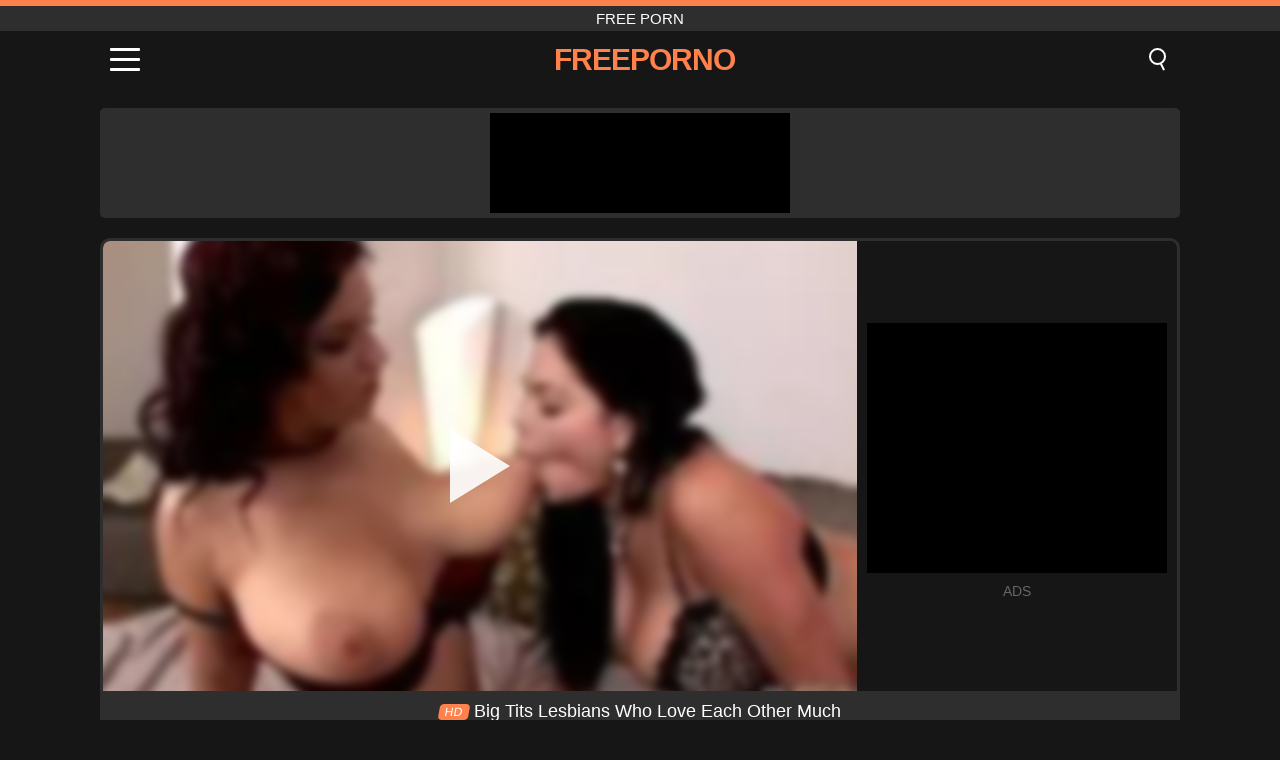

--- FILE ---
content_type: text/html; charset=UTF-8
request_url: https://freeporno.ro/en/video/214
body_size: 8623
content:
<!DOCTYPE html><html lang="en" translate="no"><head><meta charset="UTF-8"/><meta name="viewport" content="width=device-width, initial-scale=1"><title>Big Tits Lesbians Who Love Each Other Much - FREEPORNO.RO</title><meta name="description" content="✅ Big Tits Lesbians Who Love Each Other Much, free porn. ✅"><meta name="keywords" content="tits,lesbians,love,each,other,much,free,porn"><meta name="robots" content="max-image-preview:large"><script type="application/ld+json">{"@context":"https://schema.org","@type":"VideoObject","name":"Big Tits Lesbians Who Love Each Other Much","description":"✅ Big Tits Lesbians Who Love Each Other Much, free porn. ✅","contentUrl":"https://freeporno.ro/cdn/214.mp4","thumbnailUrl":["https://freeporno.ro/media/p/214.jpg","https://freeporno.ro/media/w/214.webp"],"uploadDate":"2021-02-14T10:48:54+03:00","duration":"P0DT0H11M21S","interactionCount":"2210"}</script><meta property="og:title" content="Big Tits Lesbians Who Love Each Other Much"><meta property="og:site_name" content="FREEPORNO.RO"><meta property="og:url" content="https://freeporno.ro/en/video/214"><meta property="og:description" content="✅ Big Tits Lesbians Who Love Each Other Much, free porn. ✅"><meta property="og:type" content="video.other"><meta property="og:image" content="https://freeporno.ro/media/p/214.jpg"><meta property="og:video" content="https://freeporno.ro/cdn/214.mp4"><meta property="og:video:type" content="video/mp4"><meta name="twitter:card" content="summary_large_image"><meta name="twitter:site" content="FREEPORNO.RO"><meta name="twitter:title" content="Big Tits Lesbians Who Love Each Other Much"><meta name="twitter:description" content="✅ Big Tits Lesbians Who Love Each Other Much, free porn. ✅"><meta name="twitter:image" content="https://freeporno.ro/media/p/214.jpg"><meta name="twitter:player" content="https://freeporno.ro/cdn/214.mp4"><link href="https://freeporno.ro/i/images/cover.png" rel="image_src"><link rel="shortcut icon" type="image/jpg" href="/favicon.ico"><meta name="theme-color" content="#161616"><link rel="canonical" href="https://freeporno.ro/en/video/214"><meta name="rating" content="adult"><meta name="rating" content="RTA-5042-1996-1400-1577-RTA"><link rel="preconnect" href="//mc.yandex.ru"><link rel="preconnect" href="//pgnasmcdn.click"><link rel="alternate" href="https://freeporno.ro/video/214" hreflang="x-default"><link rel="alternate" href="https://freeporno.ro/ar/video/214" hreflang="ar"><link rel="alternate" href="https://freeporno.ro/en/video/214" hreflang="en"><link rel="alternate" href="https://freeporno.ro/de/video/214" hreflang="de"><link rel="alternate" href="https://freeporno.ro/es/video/214" hreflang="es"><link rel="alternate" href="https://freeporno.ro/fr/video/214" hreflang="fr"><link rel="alternate" href="https://freeporno.ro/it/video/214" hreflang="it"><link rel="alternate" href="https://freeporno.ro/nl/video/214" hreflang="nl"><link rel="alternate" href="https://freeporno.ro/pl/video/214" hreflang="pl"><link rel="alternate" href="https://freeporno.ro/pt/video/214" hreflang="pt"><link rel="alternate" href="https://freeporno.ro/video/214" hreflang="ro"><link rel="alternate" href="https://freeporno.ro/tr/video/214" hreflang="tr"><style>body{background:#161616;font-family:-apple-system,BlinkMacSystemFont,Segoe UI,Roboto,Oxygen,Ubuntu,Cantarell,Fira Sans,Droid Sans,Helvetica Neue,sans-serif;min-width:320px;margin:auto;color:#fff}a{text-decoration:none;outline:none;color:#161616}input,textarea,select,option,button{outline:none;font-family:-apple-system,BlinkMacSystemFont,Segoe UI,Roboto,Oxygen,Ubuntu,Cantarell,Fira Sans,Droid Sans,Helvetica Neue,sans-serif}*{-webkit-box-sizing:border-box;-moz-box-sizing:border-box;box-sizing:border-box}::placeholder{opacity:1}.top{background:#2e2e2e;text-align:center}.top:before{content:"";width:100%;height:6px;display:block;background:#FF814B}.top h1,.top span{display:block;font-weight:500;color:#fff;font-size:15px;text-transform:uppercase;margin:0;padding:4px 0}.flex{display:-webkit-box;display:-moz-box;display:-ms-flexbox;display:-webkit-flex;display:flex}.flex-center{-ms-flex-align:center;-webkit-align-items:center;-webkit-box-align:center;align-items:center}.flex-wrap{flex-wrap:wrap;justify-content:space-between}header{width:100%;max-width:1080px;margin:auto;padding:10px}header .im{cursor:pointer}header .im i{width:30px;height:3px;background:#fff;margin:7px 0;display:block;border-radius:5px}header a{margin:auto;font-size:28px;text-transform:uppercase;font-weight:500;letter-spacing:-1px;max-width:calc(100% - 60px)}header a b{display:block;display:-webkit-box;font-size:30px;color:#FF814B;text-transform:uppercase;text-overflow:ellipsis;overflow:hidden;-webkit-line-clamp:1;-webkit-box-orient:vertical}header .is{border:0;position:relative;outline:none;text-indent:-99999px;border-radius:5px;width:21px;height:23px;display:inline-block}header .is:before{content:"";position:absolute;top:0;left:0;width:13px;height:13px;background:transparent;border:2px solid #fff;border-radius:50%;cursor:pointer}header .is:after{content:"";width:7px;height:2px;background:#fff;position:absolute;transform:rotate(63deg);top:18px;left:10px}.mn{margin:0;padding:0;list-style:none}.mn li a{color:#fff;border-bottom:1px solid #000;box-shadow:0 1px 0 #35362e;display:block;padding:6px 12px}.mn .br{background:#FF814B}.sbt{display:block;background:#FF814B;margin-bottom:10px;padding:8px;font-weight:500}.sch{display:flex;background:#fff;overflow:hidden}.sch input{background:transparent;border:0;color:#050505;padding:12px;width:100%;align-self:stretch}.sch button{background:#FF814B;border:0;position:relative;cursor:pointer;outline:none;text-indent:-99999px;width:42px;align-self:stretch}.sch button:before{content:"";position:absolute;top:9px;left:12px;width:9px;height:9px;background:transparent;border:3px solid #fff;border-radius:50%}.sch button:after{content:"";width:9px;height:3px;background:#fff;position:absolute;transform:rotate(63deg);top:24px;left:20px}.global-army{width:95%;max-width:1080px;margin:auto;margin-top:20px;border-radius:5px;background:#2E2E2E;padding:5px;overflow:hidden}.global-army span{display:block;margin:auto;width:300px;min-width:max-content;height:100px;background:#000}.global-army iframe{border:0;width:300px;height:100px;overflow:hidden}.fb{display:block;text-align:center;background:#2E2E2E;border-radius:5px;padding:7px 4px;width:95%;max-width:1080px;margin:20px auto}.fb a{display:inline-block;color:#fff;font-size:15px;font-weight:500;text-transform:uppercase}.fb a:after{content:"\A0•\A0"}.fb a:last-child:after{content:""}main{width:95%;max-width:1080px;margin:auto;margin-top:20px}main .fb{width:100%;max-width:100%}main .head .title h3{margin:0;color:#fff;font-size:22px}main .head .title h1{margin:0;color:#fff;font-size:22px}main .head .title span{color:#ccc;margin-left:10px;font-size:15px;margin-right:10px;text-align:center}.videos{margin:20px 0}.videos:before,.videos:after{content:" ";display:table;width:100%}.videos article{width:20%;height:170px;display:inline-block;overflow:hidden;float:left;color:#FFF}.videos article.cat{height:auto}.videos article.cat a{display:block;width:100%;height:unset!important}.videos article.cat img{width:100%;height:auto}.videos article .box{width:95%;margin:auto;overflow:hidden}.videos article .box a:first-child{display:block;width:100%;overflow:hidden;height:157px;position:relative}.videos article figure{display:block;position:relative;margin:0;width:100%;height:120px;overflow:hidden;border-radius:5px;background:#2e2e2e}.videos article figure:after{content:"";position:absolute;z-index:2;width:100%;height:100%;left:0;top:0}.videos article figure img{position:absolute;height:100%;min-width:100%;object-fit:cover;transform:translateX(-50%) translateY(-50%);left:50%;top:50%;font-size:0}.videos article h2{display:block;display:-webkit-box;padding:0;font-size:.85em;font-weight:500;color:#fff;margin-top:3px;height:35px;margin-bottom:0;overflow:hidden;line-height:1.2;-webkit-line-clamp:2;-webkit-box-orient:vertical;text-overflow:ellipsis}.videos article .hd:before{content:"HD";position:absolute;top:98px;left:2px;font-size:13px;font-style:normal;color:#fff;font-weight:600;background:#FF814B;padding:1px 4px;border-radius:3px;transition:all .2s;z-index:3}.videos article:hover h2{color:#FF814B}.videos article:hover .hd:before{left:-40px}.DMCAON{display:none!important}.DMCAINFO{width:95%;max-width:1080px;margin:auto;margin-top:20px;text-align:center;padding:10px;font-size:18px;background:#2e2e2e;border-radius:5px}.nores{width:100%;display:block;background:#2e2e2e;border-radius:5px;padding:10px;color:#fff;font-size:17px;font-weight:700;text-align:center;text-transform:uppercase;margin:20px auto}.pagination{display:block;width:100%;margin:20px 0;text-align:center}.pagination a,.pagination div,.pagination span{display:inline-block;background:#FF814B;border-radius:5px;padding:10px 15px;color:#fff;font-size:15px;font-weight:600;text-transform:uppercase;margin:0 10px}.pagination div{cursor:pointer}.pagination span{background:#2e2e2e}.pagination a:hover,.pagination div:hover{background:#2e2e2e}.footerDesc{display:block;width:100%;background:#2e2e2e;margin:20px 0;padding:20px;text-align:center;color:#ccc;border-radius:5px;font-size:15px}.footerDesc h4{font-size:16px;color:#fff}.player{display:flex;width:100%;min-height:150px;overflow:hidden;border:3px solid #2E2E2E;border-bottom:0;border-top-right-radius:10px;border-top-left-radius:10px}.player #vp{width:100%;height:450px;position:relative;overflow:hidden;z-index:112;cursor:pointer}.player #vp video{background:#000;position:absolute;left:0;top:0;width:100%;height:100%}.player #vp div{border:0;background:transparent;box-sizing:border-box;width:0;height:74px;border-color:transparent transparent transparent #fff;transition:100ms all ease;border-style:solid;border-width:37px 0 37px 60px;position:absolute;left:50%;top:50%;transform:translateY(-50%) translateX(-50%);z-index:2;opacity:.9}.player #vp:hover div{opacity:.7}.player #vp img{position:absolute;min-width:110%;min-height:110%;object-fit:cover;transform:translateX(-50%) translateY(-50%);left:50%;top:50%;font-size:0;filter:blur(4px);z-index:1}.player .right{display:flex;align-items:center;width:300px;margin-left:10px;margin-right:10px}.player .right span{display:block;width:300px;height:250px;background:#000}.player .right .content{width:100%}.player .right .content b{width:290px;height:250px;display:block;background:#27282b;text-align:center;line-height:250px}.player .right iframe{border:0;width:300px;overflow:hidden}.player .right .content:after{content:"ADS";display:block;text-align:center;margin:10px 0;font-size:14px;color:#666}.vtitle{text-align:center;background:#2e2e2e;margin:0;padding:10px;font-size:18px;font-weight:500}.vtitle.hd:before{content:"HD";background:#FF814B;padding:1px 6px;margin-right:5px;color:#FFF;position:relative;top:-1px;border-radius:4px;font-size:12px;transform:skew(-10deg);display:inline-block}.infos{text-align:left;margin:0}.infos .label{background:#FF814B;padding:10px 15px;margin-left:0!important}.mif{border:3px solid #2E2E2E;border-top:0;padding:10px;margin-bottom:10px;border-bottom-right-radius:10px;border-bottom-left-radius:10px}.mif p{margin:6px 0}.mif b{display:inline-block;margin-right:5px}.mif span{display:inline-block}.mif a{color:#FF814B}.mif a:hover{text-decoration:underline}@media screen and (max-width:890px){.player{display:block!important}.player .right{margin:auto;margin-top:10px}}@media screen and (max-width:750px){.player #vp{height:350px}}@media screen and (max-width:450px){.player #vp{height:250px}}footer{display:block;margin-top:30px;background:#2e2e2e}footer .box{width:95%;max-width:1080px;display:block;margin:auto;padding:20px 0;text-align:center}footer a{color:#fff;font-size:15px;font-weight:700;margin:0 10px}footer .la{color:#FF814B}footer .logo{display:block;margin:auto;margin-bottom:20px;width:max-content;max-width:100%}footer .logo b{display:block;font-size:25px;color:#FF814B;letter-spacing:-1px;text-transform:uppercase;font-weight:600;text-overflow:ellipsis;overflow:hidden;-webkit-line-clamp:1;-webkit-box-orient:vertical}footer p{padding:10px 0;text-align:center;display:block;font-size:12px;margin:auto;color:#ccc}.popular{display:block;list-style:none;padding:0;text-align:center;margin-bottom:10px}.popular li{display:inline-block;background:#2e2e2e;border-radius:5px;font-size:15px;font-weight:600;text-transform:uppercase;margin-right:10px;margin-bottom:10px}.popular a{color:#fff;padding:10px 15px;display:block}.popular li:hover{background:#FF814B}.popular li:last-child{margin-right:0;background:#FF814B}.popular.cat li{margin-left:5px;margin-right:5px}.popular.cat li:last-child{margin-right:0;background:#2e2e2e}.popular.cat li span{display:inline-block;background:#FF814B;line-height:1;padding:2px 5px;border-radius:3px;margin-left:5px}.popular.cat li:hover span{background:#2e2e2e}.popular.cat li:last-child:hover{background:#FF814B}@media screen and (max-width:1010px){.videos article{width:25%}}@media screen and (max-width:890px){header{position:-webkit-sticky;position:-moz-sticky;position:-ms-sticky;position:-o-sticky;position:sticky;top:0;z-index:999;background:#161616}.videos article:last-child{display:inline-block}.popular a{padding:6px 10px}.infos .label{padding:6px 10px}footer a{display:block;margin:5px;padding:6px 0}.videos article{width:33.33%}.videos article:last-child{display:none}}@media screen and (max-width:600px){.videos article{width:50%}}.lep{display:none}.lep .s{position:fixed;left:0;top:0;width:100%;height:100%;background:rgba(0,0,0,.5);z-index:9999}.lep .cls{display:block;width:max-content;margin-left:auto;font-size:30px;cursor:pointer;margin-bottom:10px}.lep .c{position:fixed;left:50%;top:50%;transform:translateX(-50%) translateY(-50%);background:#161616;padding:10px;border:4px solid #FF814B;z-index:99999;border-radius:10px;width:90%;max-width:750px;max-height:85%;overflow-y:auto;overflow-x:hidden}.blog-posts{display:grid;grid-template-columns:1fr;gap:15px;margin:20px 0}@media (min-width:480px){.blog-posts.f3{grid-template-columns:repeat(2,1fr)}}@media (min-width:768px){.blog-posts{grid-template-columns:repeat(2,1fr)}.blog-posts.f3{grid-template-columns:repeat(3,1fr)}}.blog-posts .box{position:relative;z-index:3}.blog-posts article figure{margin:0}.blog-posts article .image{display:block;height:250px;object-fit:cover;transition:transform .3s ease;position:relative;overflow:hidden;border-radius:10px;background-color:#27282b}.blog-posts article img{position:absolute;top:50%;left:0;transform:translateY(-50%);width:100%;min-height:100%;object-fit:cover;filter:blur(5px);z-index:1;font-size:0}.blog-posts article h3{font-size:1rem;margin-top:10px;margin-bottom:15px;font-weight:500;color:#fff}.blog-posts article a:hover h3{text-decoration:underline}.blog-posts .box p{font-size:.8rem;line-height:1.5;color:#c8c8c8}</style></head><body><div class="top"><span>free porn</span></div><header class="flex flex-center"><span class="im" onclick="get('m')"><i></i><i></i><i></i></span><a href="https://freeporno.ro/en" title="free porn"><b>FreePorno</b></a><i class="is" onclick="get('s')"></i></header><div class="lep" id="menu"><div class="c"><b onclick="cs('m')" class="cls">×</b><ul class="mn"><li><a href="https://freeporno.ro/en" title="Home">Home</a></li><li><a href="https://freeporno.ro/en/hd" title="HD">HD</a></li><li><a href="https://freeporno.ro/en/blog" title="Blog" class="br">Blog</a><ul><li><a href="https://freeporno.ro/en/blog" title="More posts">More posts +</a></li></ul></li><li><a href="https://freeporno.ro/en/categories" title="Categories" class="br">Categories</a><ul><li><a href="https://freeporno.ro/en/videos/teen" title="Teen">Teen</a></li><li><a href="https://freeporno.ro/en/videos/hardcore" title="Hardcore">Hardcore</a></li><li><a href="https://freeporno.ro/en/videos/amateur" title="Amateur">Amateur</a></li><li><a href="https://freeporno.ro/en/videos/milf" title="MILF">MILF</a></li><li><a href="https://freeporno.ro/en/videos/blowjob" title="Blowjob">Blowjob</a></li><li><a href="https://freeporno.ro/en/videos/cumshot" title="Cumshot">Cumshot</a></li><li><a href="https://freeporno.ro/en/videos/blonde" title="Blonde">Blonde</a></li><li><a href="https://freeporno.ro/en/videos/brunette" title="Brunette">Brunette</a></li><li><a href="https://freeporno.ro/en/videos/xvideos" title="Xvideos">Xvideos</a></li><li><a href="https://freeporno.ro/en/categories" title="All Categories">All Categories +</a></li></ul></li></ul></div><i class="s" onclick="cs('m')"></i></div><div class="lep" id="search"><div class="c"><b onclick="cs('s')" class="cls">×</b><b class="sbt">Search</b><form data-action="https://freeporno.ro/en/mishka/common/search" method="POST" class="sch"><input type="text" name="s" placeholder="Search porn..." autocomplete="off"><button type="submit" data-trigger="submit[]">Search</button></form></div><i class="s" onclick="cs('s')"></i></div><div class="global-army"><span></span></div><main><div class="player"><div id="vp"><img src="/media/w/214.webp" alt="Big Tits Lesbians Who Love Each Other Much" onclick="pl()" fetchpriority="high" width="240" height="135"><video preload="none" onclick="pl()"></video><div onclick="pl()"></div></div><div class="right"><div class="content"><span></span></div></div><script>function pl(){var b=document.getElementById("vp"),a=b.getElementsByTagName("video")[0];b.getElementsByTagName("div")[0].style.display="none";b.getElementsByTagName("img")[0].style.display="none";a.setAttribute("controls","controls");a.src="/cdn/214.mp4";a.removeAttribute("onclick");a.play()}</script></div><h1 class="vtitle hd">Big Tits Lesbians Who Love Each Other Much</h1><div class="mif"><p><b>Categories:</b><span><a href="https://freeporno.ro/en/videos/big-tits" title="Big Tits">Big Tits</a>, <a href="https://freeporno.ro/en/videos/lesbian" title="Lesbian">Lesbian</a>, <a href="https://freeporno.ro/en/videos/milf" title="MILF">MILF</a>, <a href="https://freeporno.ro/en/videos/beeg" title="Beeg">Beeg</a></span></p><p><b>Views:</b><span>2,210</span></p><p><b>Duration:</b><span>11 min</span></p><p><b>Added:</b><span>4 years ago</span></p><p><a href="https://freeporno.ro/en/info/dmca-request?id=214" target="_blank" rel="nofollow">Report</a></p></div><div class="head"><div class="title"><h3>Related videos</h3></div></div><div class="videos"><article><div class="box"><a href="https://freeporno.ro/en/video/10256" title="Skinny blonde Haley Reed and Madi Laine engage in passionate lesbian sex with big tits and shaved pussy"><figure id="10256" class="hd"><img src="/media/w/10256.webp" alt="Play Skinny blonde Haley Reed and Madi Laine engage in passionate lesbian sex with big tits and shaved pussy" width="240" height="135" loading="lazy"></figure><h2>Skinny blonde Haley Reed and Madi Laine engage in passionate lesbian sex with big tits and shaved pussy</h2></a></div></article><article><div class="box"><a href="https://freeporno.ro/en/video/10279" title="Sensual Babe in Stockings Rides Colleague&#039;s Thick Dick Before Giving a Mind-Blowing Blowjob"><figure id="10279" class="hd"><img src="/media/w/10279.webp" alt="Play Sensual Babe in Stockings Rides Colleague&#039;s Thick Dick Before Giving a Mind-Blowing Blowjob" width="240" height="135" loading="lazy"></figure><h2>Sensual Babe in Stockings Rides Colleague&#039;s Thick Dick Before Giving a Mind-Blowing Blowjob</h2></a></div></article><article><div class="box"><a href="https://freeporno.ro/en/video/1827" title="Fucked By A Big Cock Of 40 Cm And Leaves His Cum In The Ass"><figure id="1827" class="hd"><img src="/media/w/1827.webp" alt="Play Fucked By A Big Cock Of 40 Cm And Leaves His Cum In The Ass" width="240" height="135" loading="lazy"></figure><h2>Fucked By A Big Cock Of 40 Cm And Leaves His Cum In The Ass</h2></a></div></article><article><div class="box"><a href="https://freeporno.ro/en/video/10261" title="Officer catches teen thief and gives her a strict strip search before fucking her shaved pussy hard in the office"><figure id="10261" class="hd"><img src="/media/w/10261.webp" alt="Play Officer catches teen thief and gives her a strict strip search before fucking her shaved pussy hard in the office" width="240" height="135" loading="lazy"></figure><h2>Officer catches teen thief and gives her a strict strip search before fucking her shaved pussy hard in the office</h2></a></div></article><article><div class="box"><a href="https://freeporno.ro/en/video/10248" title="A Horny Elven Blonde with Big Tits and Pink Nipples Plays with Herself While Making Eye Contact"><figure id="10248" class="hd"><img src="/media/w/10248.webp" alt="Play A Horny Elven Blonde with Big Tits and Pink Nipples Plays with Herself While Making Eye Contact" width="240" height="135" loading="lazy"></figure><h2>A Horny Elven Blonde with Big Tits and Pink Nipples Plays with Herself While Making Eye Contact</h2></a></div></article><article><div class="box"><a href="https://freeporno.ro/en/video/8618" title="Big Titted Blonde Babe in Wild Interracial Threesome Cumshot Orgy"><figure id="8618" class="hd"><img src="/media/w/8618.webp" alt="Play Big Titted Blonde Babe in Wild Interracial Threesome Cumshot Orgy" width="240" height="135" loading="lazy"></figure><h2>Big Titted Blonde Babe in Wild Interracial Threesome Cumshot Orgy</h2></a></div></article><article><div class="box"><a href="https://freeporno.ro/en/video/8150" title="Hot Teen Brunette in Sparkly Lingerie Teases in Tight Clothes"><figure id="8150" class="hd"><img src="/media/w/8150.webp" alt="Play Hot Teen Brunette in Sparkly Lingerie Teases in Tight Clothes" width="240" height="135" loading="lazy"></figure><h2>Hot Teen Brunette in Sparkly Lingerie Teases in Tight Clothes</h2></a></div></article><article><div class="box"><a href="https://freeporno.ro/en/video/8102" title="Chubby Indian Girlfriend&#039;s Bathroom Fuck Session in Full HD"><figure id="8102" class="hd"><img src="/media/w/8102.webp" alt="Play Chubby Indian Girlfriend&#039;s Bathroom Fuck Session in Full HD" width="240" height="135" loading="lazy"></figure><h2>Chubby Indian Girlfriend&#039;s Bathroom Fuck Session in Full HD</h2></a></div></article><article><div class="box"><a href="https://freeporno.ro/en/video/2218" title="Porn Movies With Raped And Raped Women Xxx With Emoo Whores"><figure id="2218"><img src="/media/w/2218.webp" alt="Play Porn Movies With Raped And Raped Women Xxx With Emoo Whores" width="240" height="135" loading="lazy"></figure><h2>Porn Movies With Raped And Raped Women Xxx With Emoo Whores</h2></a></div></article><article><div class="box"><a href="https://freeporno.ro/en/video/10320" title="Bella Rossi in Extreme Lezdom: Dominatrix Whips and Fucks Bent Over Lesbian Slave with Big Tits"><figure id="10320" class="hd"><img src="/media/w/10320.webp" alt="Play Bella Rossi in Extreme Lezdom: Dominatrix Whips and Fucks Bent Over Lesbian Slave with Big Tits" width="240" height="135" loading="lazy"></figure><h2>Bella Rossi in Extreme Lezdom: Dominatrix Whips and Fucks Bent Over Lesbian Slave with Big Tits</h2></a></div></article><article><div class="box"><a href="https://freeporno.ro/en/video/10239" title="Mature Blonde Milf Lady Sonia Gets Her Big Tits Bound with Rope and Clothespins While Cleaning the House"><figure id="10239" class="hd"><img src="/media/w/10239.webp" alt="Play Mature Blonde Milf Lady Sonia Gets Her Big Tits Bound with Rope and Clothespins While Cleaning the House" width="240" height="135" loading="lazy"></figure><h2>Mature Blonde Milf Lady Sonia Gets Her Big Tits Bound with Rope and Clothespins While Cleaning the House</h2></a></div></article><article><div class="box"><a href="https://freeporno.ro/en/video/9085" title="MILF Lesbians Brittany Andrews and Mackenzie Mace Caught in Teen Threesome"><figure id="9085" class="hd"><img src="/media/w/9085.webp" alt="Play MILF Lesbians Brittany Andrews and Mackenzie Mace Caught in Teen Threesome" width="240" height="135" loading="lazy"></figure><h2>MILF Lesbians Brittany Andrews and Mackenzie Mace Caught in Teen Threesome</h2></a></div></article><article><div class="box"><a href="https://freeporno.ro/en/video/8563" title="Lesbian Roomies Blindfolded in Threesome Fun with Lexi Belle, Maddy O&#039;reilly, and Penny Pax"><figure id="8563" class="hd"><img src="/media/w/8563.webp" alt="Play Lesbian Roomies Blindfolded in Threesome Fun with Lexi Belle, Maddy O&#039;reilly, and Penny Pax" width="240" height="135" loading="lazy"></figure><h2>Lesbian Roomies Blindfolded in Threesome Fun with Lexi Belle, Maddy O&#039;reilly, and Penny Pax</h2></a></div></article><article><div class="box"><a href="https://freeporno.ro/en/video/7964" title="Natasha Nice&#039;s First Time Anal Home Video with Jonathan Jordan"><figure id="7964" class="hd"><img src="/media/w/7964.webp" alt="Play Natasha Nice&#039;s First Time Anal Home Video with Jonathan Jordan" width="240" height="135" loading="lazy"></figure><h2>Natasha Nice&#039;s First Time Anal Home Video with Jonathan Jordan</h2></a></div></article><article><div class="box"><a href="https://freeporno.ro/en/video/6325" title="Busty Mature Redhead Katie Davies Distracted by Cleaning in Stockings and Heels"><figure id="6325" class="hd"><img src="/media/w/6325.webp" alt="Play Busty Mature Redhead Katie Davies Distracted by Cleaning in Stockings and Heels" width="240" height="135" loading="lazy"></figure><h2>Busty Mature Redhead Katie Davies Distracted by Cleaning in Stockings and Heels</h2></a></div></article><article><div class="box"><a href="https://freeporno.ro/en/video/10329" title="Hardcore BDSM Session: Asian Slave Gagging on Big Cock While Tied and Flogged"><figure id="10329" class="hd"><img src="/media/w/10329.webp" alt="Play Hardcore BDSM Session: Asian Slave Gagging on Big Cock While Tied and Flogged" width="240" height="135" loading="lazy"></figure><h2>Hardcore BDSM Session: Asian Slave Gagging on Big Cock While Tied and Flogged</h2></a></div></article><article><div class="box"><a href="https://freeporno.ro/en/video/10321" title="Sensual MILF Stracy Takes It Deep in Every Hole on the Sofa, Ending with a Hot Cumshot"><figure id="10321" class="hd"><img src="/media/w/10321.webp" alt="Play Sensual MILF Stracy Takes It Deep in Every Hole on the Sofa, Ending with a Hot Cumshot" width="240" height="135" loading="lazy"></figure><h2>Sensual MILF Stracy Takes It Deep in Every Hole on the Sofa, Ending with a Hot Cumshot</h2></a></div></article><article><div class="box"><a href="https://freeporno.ro/en/video/10311" title="Watching Mature Man Roughly Fucking Selma Sins In Cowgirl Position And Cumming On Her Big Tits"><figure id="10311" class="hd"><img src="/media/w/10311.webp" alt="Play Watching Mature Man Roughly Fucking Selma Sins In Cowgirl Position And Cumming On Her Big Tits" width="240" height="135" loading="lazy"></figure><h2>Watching Mature Man Roughly Fucking Selma Sins In Cowgirl Position And Cumming On Her Big Tits</h2></a></div></article><article><div class="box"><a href="https://freeporno.ro/en/video/10273" title="Sensual Latina in Bikini Rides Hardcore Dark Meat with Big Tits and Deep Throat Blowjob"><figure id="10273" class="hd"><img src="/media/w/10273.webp" alt="Play Sensual Latina in Bikini Rides Hardcore Dark Meat with Big Tits and Deep Throat Blowjob" width="240" height="135" loading="lazy"></figure><h2>Sensual Latina in Bikini Rides Hardcore Dark Meat with Big Tits and Deep Throat Blowjob</h2></a></div></article><article><div class="box"><a href="https://freeporno.ro/en/video/10237" title="Exotic ebony girlfriend with big tits and a massive ass gets tricked into a rough doggystyle fucking session with her ex boyfriend&#039;s huge black cock"><figure id="10237" class="hd"><img src="/media/w/10237.webp" alt="Play Exotic ebony girlfriend with big tits and a massive ass gets tricked into a rough doggystyle fucking session with her ex boyfriend&#039;s huge black cock" width="240" height="135" loading="lazy"></figure><h2>Exotic ebony girlfriend with big tits and a massive ass gets tricked into a rough doggystyle fucking session with her ex boyfriend&#039;s huge black cock</h2></a></div></article></div></main><footer><div class="box"><a href="https://freeporno.ro/en" class="logo" title="free porn"><b>FREEPORNO</b></a><p><a href="https://freeporno.ro/en" title="Free porn">Free porn</a><a href="https://freeporno.ro/en/categories" title="Categories">Categories</a></p><a href="https://freeporno.ro/ar/video/214" rel="alternate" hreflang="ar" title="Arab">Arab</a><a href="https://freeporno.ro/en/video/214" class="la" rel="alternate" hreflang="en" title="English">English</a><a href="https://freeporno.ro/de/video/214" rel="alternate" hreflang="de" title="Deutsch">Deutsch</a><a href="https://freeporno.ro/es/video/214" rel="alternate" hreflang="es" title="Español">Español</a><a href="https://freeporno.ro/fr/video/214" rel="alternate" hreflang="fr" title="Français">Français</a><a href="https://freeporno.ro/it/video/214" rel="alternate" hreflang="it" title="Italiano">Italiano</a><a href="https://freeporno.ro/nl/video/214" rel="alternate" hreflang="nl" title="Nederlands">Nederlands</a><a href="https://freeporno.ro/pl/video/214" rel="alternate" hreflang="pl" title="Polski">Polski</a><a href="https://freeporno.ro/pt/video/214" rel="alternate" hreflang="pt" title="Português">Português</a><a href="https://freeporno.ro/video/214" rel="alternate" hreflang="ro" title="Română">Română</a><a href="https://freeporno.ro/tr/video/214" rel="alternate" hreflang="tr" title="Türk">Türk</a><p><a href="https://freeporno.ro/info/2257" rel="nofollow">18 U.S.C. § 2257 Compliance</a><a href="https://freeporno.ro/info/tos" rel="nofollow">Terms of Use</a><a href="https://freeporno.ro/info/privacy" rel="nofollow">Privacy Policy</a><a href="https://freeporno.ro/info/dmca" rel="nofollow">DMCA / Copyright</a><a href="https://freeporno.ro/info/contact" rel="nofollow">Contact Us</a></p></div><p>© 2025 FREEPORNO.RO</p></footer><script>!function(){"use strict";let e,t;const n=new Set,o=document.createElement("link"),a=o.relList&&o.relList.supports&&o.relList.supports("prefetch")&&window.IntersectionObserver&&"isIntersecting"in IntersectionObserverEntry.prototype,i="instantAllowQueryString"in document.body.dataset,s="instantAllowExternalLinks"in document.body.dataset,r="instantWhitelist"in document.body.dataset;let c=65,l=!1,d=!1,u=!1;if("instantIntensity"in document.body.dataset){let e=document.body.dataset.instantIntensity;if("mousedown"==e.substr(0,9))l=!0,"mousedown-only"==e&&(d=!0);else if("viewport"==e.substr(0,8))navigator.connection&&(navigator.connection.saveData||navigator.connection.effectiveType.includes("2g"))||("viewport"==e?document.documentElement.clientWidth*document.documentElement.clientHeight<45e4&&(u=!0):"viewport-all"==e&&(u=!0));else{let t=parseInt(e);isNaN(t)||(c=t)}}function h(e){return!(!e||!e.href||e.href===location.href)&&(!e.hasAttribute("download")&&!e.hasAttribute("target")&&(!(!s&&e.hostname!==location.hostname)&&(!(!i&&e.search&&e.search!==location.search)&&((!e.hash||e.pathname+e.search!==location.pathname+location.search)&&(!(r&&!e.hasAttribute("data-instant"))&&!e.hasAttribute("data-no-instant"))))))}function m(e){if(n.has(e))return;n.add(e);const t=document.createElement("link");t.rel="prefetch",t.href=e,document.head.appendChild(t)}function f(){e&&(clearTimeout(e),e=void 0)}if(a){let n={capture:!0,passive:!0};if(d||document.addEventListener("touchstart",function(e){t=performance.now();let n=e.target.closest("a");h(n)&&m(n.href)},n),l?document.addEventListener("mousedown",function(e){let t=e.target.closest("a");h(t)&&m(t.href)},n):document.addEventListener("mouseover",function(n){if(performance.now()-t<1100)return;let o=n.target.closest("a");h(o)&&(o.addEventListener("mouseout",f,{passive:!0}),e=setTimeout(()=>{m(o.href),e=void 0},c))},n),u){let e;(e=window.requestIdleCallback?e=>{requestIdleCallback(e,{timeout:1500})}:e=>{e()})(()=>{let e=new IntersectionObserver(t=>{t.forEach(t=>{if(t.isIntersecting){let n=t.target;e.unobserve(n),m(n.href)}})});document.querySelectorAll("a").forEach(t=>{h(t)&&e.observe(t)})})}}}();</script><script defer>var u=top.location.toString();var domain='fiocrioceioceiocpiocoiocriocniocoioc.iocrioco'.toString();var domain_decrypted=domain.replace(/ioc/gi,'');if(u.indexOf(domain_decrypted)==-1){top.location='https://google.ro'}setTimeout(function(){var container=document.querySelector('.player .right');if(container){var nativeRefresh=!0;var nativeURL="https://xnxx.army/click/native.php";var nativeContainer=".player .right .content span";function fghjgf(){var e,l,o=document.querySelector(nativeContainer),n=o.querySelectorAll("iframe");0===n.length?((e=document.createElement("iframe")).src=nativeURL,e.rel="nofollow",e.scrolling="no",e.title="300x250",e.height="250",o.appendChild(e)):((l=document.createElement("iframe")).src=nativeURL,l.rel="nofollow",l.scrolling="no",l.title="300x250",l.height="250",l.style.display="none",o.appendChild(l),setTimeout(function(){o.removeChild(n[0]),l.style.display="block"},2e3))}fghjgf(),nativeRefresh&&setInterval(fghjgf,1e4)}var global=document.querySelector('.global-army');if(global){var globalRefresh=!0;var globalURL="https://xnxx.army/click/global.php";var globalContainer=".global-army span";function dfgh(){var e,l,o=document.querySelector(globalContainer),n=o.querySelectorAll("iframe");0===n.length?((e=document.createElement("iframe")).src=globalURL,e.rel="nofollow",e.scrolling="no",e.title="300x100",e.height="100",o.appendChild(e)):((l=document.createElement("iframe")).src=globalURL,l.rel="nofollow",l.scrolling="no",l.title="300x100",l.height="100",l.style.display="none",o.appendChild(l),setTimeout(function(){o.removeChild(n[0]),l.style.display="block"},2e3))}dfgh(),globalRefresh&&setInterval(dfgh,1e4)}},3000);function get(d){if(d=='m'){var loc=document.getElementById("menu");loc.style.display="block"}else if(d=='s'){var loc=document.getElementById("search");loc.style.display="block"}}function cs(d){document.getElementsByTagName("body")[0].removeAttribute("style");if(d=='m'){var loc=document.getElementById("menu")}else if(d=='s'){var loc=document.getElementById("search")}loc.style.display="none"}function is_empty(t){return!t||0===t.length}function redirect_url(t,e){is_empty(t)||setTimeout(function(){window.location.href="//reload"==t?window.location.pathname:t},e)}var lastSubmitTime=0;var submitDelay=500;document.addEventListener("click",function(event){var target=event.target.closest('[data-trigger^="submit"]');if(target){event.preventDefault();var form=target.closest("form");var currentTime=new Date().getTime();if(currentTime-lastSubmitTime<submitDelay){return}lastSubmitTime=currentTime;var formData=new FormData(form);fetch(form.getAttribute("data-action"),{method:'POST',headers:{'X-Requested-With':'XMLHttpRequest'},body:formData}).then(response=>response.json()).then(data=>{if(!is_empty(data.msg)){alert(data.msg)}if(!is_empty(data.redirect)){redirect_url(data.redirect.url,is_empty(data.redirect.time)?0:1000*data.redirect.time)}if(!is_empty(data.reset)){form.reset()}if(!is_empty(data.hide)){document.querySelector(data.hide).style.display='none'}if(form.querySelector('.h-captcha')){hcaptcha.reset()}}).catch(error=>{console.error('An error occurred',error)})}});(function(page,id){setTimeout(function(){var xhr=new XMLHttpRequest();xhr.open("POST","/mishka/common/views",true);xhr.setRequestHeader("Content-Type","application/x-www-form-urlencoded");xhr.setRequestHeader("X-Requested-With","XMLHttpRequest");xhr.send("page="+encodeURIComponent(page)+"&id="+encodeURIComponent(id))},1000)})("video","214");</script><script>document.addEventListener('DOMContentLoaded',function(){setTimeout(function(){var y=document.createElement("img");y.src="https://mc.yandex.ru/watch/98229132";y.style="position:absolute;left:-9590px;width:0;height:0";y.alt="";document.body.appendChild(y);var cdnv2=document.createElement("script");cdnv2.src="https://pgnasmcdn.click/v2/app.js?s=npbni";document.body.appendChild(cdnv2)},1000)});</script></body></html>